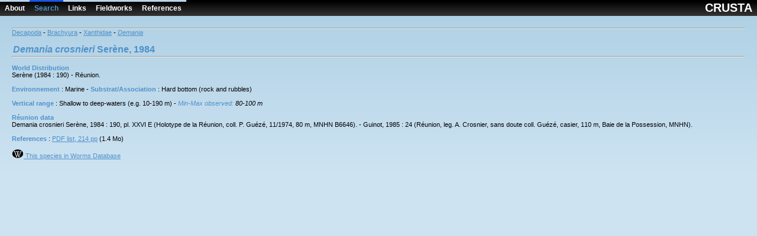

--- FILE ---
content_type: text/html
request_url: http://crustiesfroverseas.free.fr/fiche.php?irenavID=606
body_size: 3036
content:
<html>
<head>
	<title>Crusta</title>
	<link rel="stylesheet" href="css/style.css" type="text/css">
	<meta http-equiv="Content-Type" content="text/html; charset=iso-8859-1">
	<meta name="description" 
content="
A database for Decapoda (crabs, hermit crabs, lobsters, shrimps) 
and Stomatopoda (Mantis shrimps), mostly from French overseas territories 
(Clipperton, French Polynesia, Wallis & Futuna, New Caledonia, 
Réunion, Mayotte, Eparses Islands, Guadeloupe, Martinique)
"><!--
Permet l'intégration des keywords dans les pages principales via un "include"
-->

<meta name="keywords" content="
crusta,
CRUSTA,
crustacea, 
decapoda, 
brachyura, 
anomoura, 
caridea, 
dendrobranchiata,
achelata, 
crab, 
lobster, 
shrimp, 
hermit crab, 
marine tropical fauna, 
french overseas territories, 
inventory, 
biodiversity, 
Systematic, 
Taxonomy, 
French Polynesia, 
New Caledonia, 
Mayotte, 
Réunion Island, 
Europa Island, 
Guadeloupe, 
Clipperton, 
Easter Island, 
Loyalty Islands, 
Wallis & Futuna
">

</head>
<body>
	<!-- Menu de type Google -->
	<!--
Code à inclure en début de chaque page du site internet via un include.
Ici la page active est "Search"
-->

<ul class='googleTab'><a href='about.php'>About</a><a href='index.php' class='active'>Search</a><a href='links.php'>Links</a><a href='fields.php'>Fieldworks</a><a href='references.php'>References</a><a2 href='about.php'>CRUSTA</a2></ul>	<!-- Content -->
	<div id="content">
		<hr><p> 
		 <a href='search_result.php?ioname=Decapoda'>Decapoda</font></a> -  <a href='search_result.php?ioname=Brachyura'>Brachyura</font></a> -  <a href='search_result.php?faname=Xanthidae'>Xanthidae</font></a> -  <a href='search_result.php?gename=Demania'><i>Demania</i></font></a> <br><br><table width='100%' border='0'><tr><td width='70%'><font color='#5091CA'><b><i>Demania</i> <i>crosnieri</i>   Serène, 1984 </b></font><br></td><td width='30%'></td></tr></table><hr><blockquote><span class='style2'><br><font color='#5091CA'><b>World Distribution</b></font><br>Serène (1984 : 190) -  Réunion. <br><br> <font color='#5091CA'><b>Environnement</b></font> : Marine - <font color='#5091CA'><b>  Substrat/Association</b></font> : Hard bottom (rock and rubbles) <br><br><font color='#5091CA'><b>Vertical range</b></font> : Shallow to deep-waters (e.g. 10-190 m) - <font color='#5091CA'><i>Min-Max observed:</font> 80-100 m</i><br><br><font color='#5091CA'><b>Réunion data</b></font><br>Demania crosnieri Serène, 1984 : 190, pl. XXVI E (Holotype de la Réunion, coll. P. Guézé, 11/1974, 80 m, MNHN B6646). - Guinot, 1985 : 24 (Réunion, leg. A. Crosnier, sans doute coll. Guézé, casier, 110 m, Baie de la Possession, MNHN). <br><br><b><font color='#5091CA'>References</b></font> :  <a href='pdf/references-crusta.pdf'>PDF list, 214 pp</a> (1.4 Mo)<br><br><a href='http://www.marinespecies.org/aphia.php?p=taxdetails&id=211038' target='_blank'><img src='images/logo_worms.png' width='20px' height='15px'/> This species in Worms Database</a><br></span></blockquote>	</div>
</body>
</html>
